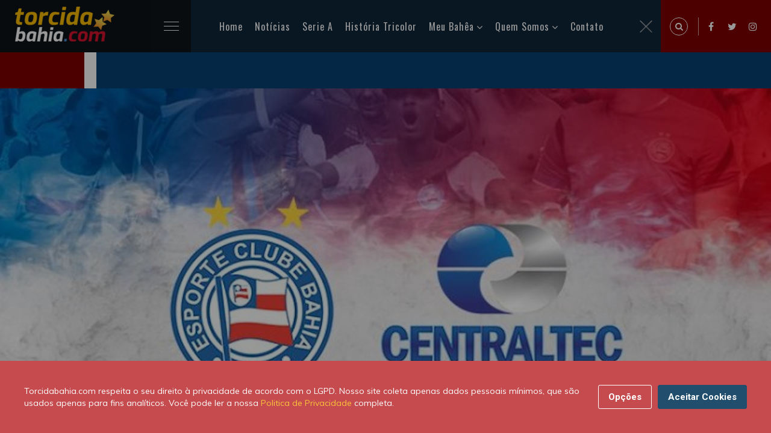

--- FILE ---
content_type: text/html; charset=UTF-8
request_url: https://torcidabahia.com/noticias/bahia-acerta-patrocinio-com-centraltec-para-sequencia-da-temporada-34148
body_size: 10222
content:
<!DOCTYPE html>
<html class="no-js" lang="pt-BR">
<head>
<title>Bahia acerta patrocínio com a Centraltec para a sequência da temporada | Torcidabahia.com</title>
<meta charset="utf-8">
<meta http-equiv="X-UA-Compatible" content="IE=edge,chrome=1" />
<meta name="description" content="O Bahia anunciou na tarde desta sexta-feira (12) um novo parceiro para a sequência da temporada de 2017. Trata-se da Centraltec, empresa voltada para o merc">
<meta name="keywords" content="Bahia,Bahia,Esporte Clube Bahia,Noticias do Bahia,Patrocínio,Centraltec">
<meta name="viewport" content="width=device-width, initial-scale=1, shrink-to-fit=no">
<meta name="theme-color" content="#5CBBC5">
<meta name="author" content="Heitor Montes">
<meta property="dfp" content="/34628509/Torcidabahia_New" />
<meta name="revised" content="18/01/2026 19:51:06">
<meta property="dfpSection" content="Noticias" />
<link rel="apple-touch-icon" href="https://torcidabahia.com/images/tb-180x180.jpg">
<link rel="icon" sizes="192x192" href="https://torcidabahia.com/images/tb-192x192.jpg">
<meta name="robots" content="index, follow">
<meta property="fb:app_id" content="540872109267851" />

<meta name="powered-by" content="Torcidabahia.com (https://www.torcidabahia.com/)" />

<link rel="canonical" href="https://torcidabahia.com/noticias/bahia-acerta-patrocinio-com-centraltec-para-sequencia-da-temporada-34148" />
<link rel="amphtml" href="https://torcidabahia.com/amp/noticias/bahia-acerta-patrocinio-com-centraltec-para-sequencia-da-temporada-34148/">

<meta property='og:title' content="Bahia acerta patrocínio com a Centraltec para a sequência da temporada | Torcidabahia.com">
<meta property='og:description' content="O Bahia anunciou na tarde desta sexta-feira (12) um novo parceiro para a sequência da temporada de 2017. Trata-se da Centraltec, empresa voltada para o mercado...">
<meta property='og:type' content="article">
<meta property='og:url' content="https://torcidabahia.com/noticias/bahia-acerta-patrocinio-com-centraltec-para-sequencia-da-temporada-34148">
<meta property='og:site_name' content="Torcidabahia.com">
<meta property='og:image' content="https://torcidabahiacom.imgix.net/2017/05/bahia-centraltec.jpg?crop=entropy%2Cbottom&amp;fit=crop&amp;fm=jpg&amp;h=630&amp;ixlib=php-3.1.0&amp;w=1200" />
<meta property="og:image:width" content="1200" />
<meta property="og:image:height" content="630" />
<meta property="og:image:type" content="image/jpeg" />

<meta name="twitter:card" content="summary_large_image">
<meta name="twitter:site" content="@TBpontocom">
<meta name="twitter:url" content="https://torcidabahia.com/noticias/bahia-acerta-patrocinio-com-centraltec-para-sequencia-da-temporada-34148">
<meta name="twitter:title" content="Bahia acerta patrocínio com a Centraltec para a sequência da temporada | Torcidabahia.com">
<meta name="twitter:description" content="O Bahia anunciou na tarde desta sexta-feira (12) um novo parceiro para a sequência da temporada de 2017. Trata-se da Centraltec, empresa voltada para o mercado...">
<meta name="twitter:image" content="https://torcidabahiacom.imgix.net/2017/05/bahia-centraltec.jpg?crop=entropy%2Cbottom&amp;fit=crop&amp;fm=jpg&amp;h=630&amp;ixlib=php-3.1.0&amp;w=1200">

    <script type="application/ld+json">
    {
        "@context": "http://schema.org",

                    "@type": "Article",
        
        "headline": "Bahia acerta patrocínio com a Centraltec para a sequência da temporada",
        "url": "https://torcidabahia.com/noticias/bahia-acerta-patrocinio-com-centraltec-para-sequencia-da-temporada-34148",
        "dateCreated": "2017-05-12T16:37:31+00:00",
        "datePublished": "2017-05-12T16:37:31+00:00",
        "dateModified": "2017-05-12T16:37:31+00:00",

        
            "image": [
                "https://torcidabahiacom.imgix.net/2017/05/bahia-centraltec.jpg?crop=entropy%2Cbottom&amp;fit=crop&amp;fm=jpg&amp;h=1080&amp;ixlib=php-3.1.0&amp;w=1152",
                "https://torcidabahiacom.imgix.net/2017/05/bahia-centraltec.jpg?crop=entropy%2Cbottom&amp;fit=crop&amp;fm=jpg&amp;h=768&amp;ixlib=php-3.1.0&amp;w=1024",
                "https://torcidabahiacom.imgix.net/2017/05/bahia-centraltec.jpg?crop=entropy%2Cbottom&amp;fit=crop&amp;fm=jpg&amp;h=1080&amp;ixlib=php-3.1.0&amp;w=1920"
            ],
            "thumbnailUrl": "https://torcidabahiacom.imgix.net/2017/05/bahia-centraltec.jpg?crop=entropy%2Cbottom&amp;fit=crop&amp;fm=jpg&amp;h=340&amp;ixlib=php-3.1.0&amp;w=647",

        
                    "articleSection": "Especiais",
        
                    "keywords": [  "Bahia",    "Bahia",    "Esporte Clube Bahia",    "Noticias do Bahia",    "Patrocínio",    "Centraltec"  ],
        
        "author": {
            "@type": "Person",
            "name": "Heitor Montes"
        },
        "creator": "Heitor Montes",
        "publisher" : {
            "@type" : "Organization",
            "name" : "Torcidabahia.com",
            "logo": {
                "@type": "ImageObject",
                "url": "https://torcidabahia.com/images/torcidabahia-logo.png",
                "width": 364,
                "height": 60
            }
        },
        "mainEntityOfPage": {
            "@type": "WebPage",
            "@id": "https://torcidabahia.com/noticias/bahia-acerta-patrocinio-com-centraltec-para-sequencia-da-temporada-34148"
        }
    }
</script>


<script type="application/ld+json">
    {
     "@context": "https://schema.org/",
     "@type": "WebPage",
     "name": "Bahia",
     "speakable":
     {
      "@type": "SpeakableSpecification",
      "xpath": [
        "/html/head/title",
        "/html/head/meta[@name='description']/@content"
        ]
      },
     "url": "https://torcidabahia.com/noticias/bahia-acerta-patrocinio-com-centraltec-para-sequencia-da-temporada-34148"
     }
</script>


<script>
    var googletag = googletag || {};
    var refsource = '';

    
    if (document.referrer.match(/^https?:\/\/([^\/]+\.)?t\.co(\/|$)/i)) {
        refsource = 'twitter';
    } else if (document.referrer.match(/^https?:\/\/([^\/]+\.)?facebook\.com(\/|$)/i)) {
        refsource = 'facebook';
    }

    var dfp_targets = new Object();
    var dfp_mappings = new Object();
    var dfp_placements = new Object();
    var dfp_sequence = new Object();

    if (refsource) {
        dfp_targets.socref = refsource;
    }

    googletag.cmd = googletag.cmd || [];

    (function() {
        var gads = document.createElement('script');
        gads.async = true;
        gads.type = 'text/javascript';
        var useSSL = 'https:' == document.location.protocol;
        gads.src = (useSSL ? 'https:' : 'http:') +
            '//www.googletagservices.com/tag/js/gpt.js';
        var node = document.getElementsByTagName('script')[0];
        node.parentNode.insertBefore(gads, node);
    })();

    googletag.cmd.push(function() {

        dfp_mappings.mapInContent = googletag.sizeMapping()
            .addSize([1, 1], [[300, 250], 'fluid'])
            .build();

        dfp_mappings.mapInIndex = googletag.sizeMapping()
            .addSize([1, 1], ['fluid', [300, 250]])
            .build();

        dfp_mappings.mapNative = googletag.sizeMapping()
            .addSize([1, 1], [[375, 99], [375, 129], 'fluid'])
            .addSize([300, 250], [[300, 250], 'fluid'])
            .addSize([640, 108], [[640, 108], 'fluid'])
            .build();

        dfp_mappings.mapNativeArticle = googletag.sizeMapping()
            .addSize([1, 1], [[345, 100], 'fluid'])
            .addSize([768, 200], [[310, 290], 'fluid'])
            .build();

        dfp_mappings.mapNativeRiver = googletag.sizeMapping()
            .addSize([1, 1], [[345, 309], 'fluid'])
            .addSize([768, 200], [[310, 289], 'fluid'])
            .build();

        dfp_mappings.mapBottom = googletag.sizeMapping()
            .addSize([1, 1], [[300, 250], 'fluid'])
            .addSize([728, 90], [[728, 90]])
            .build();

        dfp_mappings.mapBottomMobile = googletag.sizeMapping()
            .addSize([1, 1], [[375, 99], [375, 129], 'fluid'])
            .addSize([300, 250], [[300, 250], 'fluid'])
            .build();

        dfp_mappings.mapTop = googletag.sizeMapping()
            .addSize([1, 1], [[300, 250], 'fluid'])
            .addSize([728, 90], [[728, 90]])
            .addSize([970, 90], [[970, 250], [970, 90], [728, 90]])
            .build();

        dfp_mappings.mapRightSidebarTop = googletag.sizeMapping()
            .addSize([1, 1], ['fluid', [300, 250]])
            .build();

        dfp_mappings.mapRightSidebarMid = googletag.sizeMapping()
            .addSize([1, 1], [[300, 250], 'fluid'])
            .addSize([728, 90], [[300, 250], [300, 600], 'fluid'])
            .build();

        dfp_mappings.mapInIndexDesktop = googletag.sizeMapping()
            .addSize([728, 90], [728, 90])
            .addSize([970, 90], [[970, 250], [970, 90], [728, 90], 'fluid'])
            .build();

        var dfpId = document.head.querySelector("[property=dfp]").content;
        var dfpSection = document.head.querySelector("[property=dfpSection]").content;
        dfp_placements.top = googletag.defineSlot(dfpId+'/'+dfpSection+'/'+dfpSection+'_Top', [1, 1], 'div-gpt-top')
            .defineSizeMapping(dfp_mappings.mapTop)
            .addService(googletag.pubads());

        dfp_placements.oop = googletag.defineOutOfPageSlot(dfpId+'/'+dfpSection+'/'+dfpSection+'_OutOfPage', 'div-gpt-oop')
            .addService(googletag.pubads());

        dfp_targets.kvarticleid = '34148';
            dfp_targets.kvpagetype = 'article';
            dfp_targets.kvcategory = 'especiais';
            dfp_targets.kvtopic = ['bahia','esporte-clube-bahia','noticias-do-bahia','patrocinio','centraltec'];
            dfp_targets.kvurl = 'https://torcidabahia.com/noticias/bahia-acerta-patrocinio-com-centraltec-para-sequencia-da-temporada-34148';
            dfp_targets.kvsubsection = 'especiais';
    
        for (var key in dfp_targets) {
            if (dfp_targets.hasOwnProperty(key)) {
                googletag.pubads().setTargeting(key, dfp_targets[key]);
            }
        }

        googletag.pubads().disableInitialLoad();
        googletag.pubads().enableSingleRequest();
        googletag.pubads().setRequestNonPersonalizedAds(0);
        googletag.pubads().collapseEmptyDivs();
        googletag.pubads().addEventListener('slotRenderEnded', function(event) {renderCallback(event);});
        googletag.enableServices();

        var renderCallback = function(event) {
            if (dfp_placements.top == event.slot) {
                setTimeout(function(){
                    if ($('html, body').hasClass('scroll-lock')) {
                        $('body,html').removeClass('scroll-lock');
                    }
                }, 1000);
            }

            
        }
    });

    /**
     * Handle oop-triggered js
     */
    function setBackground(data)
    {
        var adContainer = document.getElementById('skin-wrapper');

        var linkLayer = document.createElement('a');
            linkLayer.setAttribute('id', 'skin-dfp');
            linkLayer.setAttribute('href', data.click_tracker);
            linkLayer.setAttribute('target', '_blank');
            linkLayer.classList.add('active');
        adContainer.appendChild(linkLayer);

        var backgroundDiv = document.createElement('div');
            backgroundDiv.setAttribute('id', 'div-gpt-background_skin');
        linkLayer.appendChild(backgroundDiv);

        var skin_img = document.createElement('img');
            skin_img.setAttribute('src', data.background_url);
            skin_img.setAttribute('id', 'SkinImage');
        backgroundDiv.appendChild(skin_img);


        if (data.impressionTracker.length) {
            var impresion_DFP = document.createElement('img');
                impresion_DFP.setAttribute('src', data.impressionTracker);
                impresion_DFP.setAttribute('id', 'ImpressionTracker');
                impresion_DFP.style.position = 'absolute';
                impresion_DFP.style.bottom = 0;
            backgroundDiv.appendChild(impresion_DFP);
        }

        if (data.thirdPartyImpressionTracker.length) {
            var impresion_thirdParty = document.createElement('img');
                impresion_thirdParty.setAttribute('src', data.thirdPartyImpressionTracker);
                impresion_thirdParty.setAttribute('id', 'ThirdPartyImpressionTracker');
                impresion_thirdParty.style.position = 'absolute';
                impresion_thirdParty.style.bottom = 0;
            backgroundDiv.appendChild(impresion_thirdParty);
        }

        // Stick skin under nav
        var bottomBar = document.getElementsByClassName('bottom-bar')[0].getBoundingClientRect();
        adContainer.style.top = bottomBar.top + bottomBar.height+'px';
    }


</script>
<link href="https://torcidabahia.com/css/tb.consent.css" rel="stylesheet">
<link href="https://torcidabahia.com/css/app.css" rel="stylesheet">
  <!-- Google Tag Manager -->
<script>(function(w,d,s,l,i){w[l]=w[l]||[];w[l].push({'gtm.start':
new Date().getTime(),event:'gtm.js'});var f=d.getElementsByTagName(s)[0],
j=d.createElement(s),dl=l!='dataLayer'?'&l='+l:'';j.async=true;j.src=
'https://www.googletagmanager.com/gtm.js?id='+i+dl;f.parentNode.insertBefore(j,f);
})(window,document,'script','dataLayer','GTM-TRC6DRQ');</script>
<!-- End Google Tag Manager -->
</head>
<body>
  <!-- Google Tag Manager (noscript) -->
<noscript><iframe src="https://www.googletagmanager.com/ns.html?id=GTM-TRC6DRQ"
 height="0" width="0" style="display:none;visibility:hidden"></iframe></noscript>
<!-- End Google Tag Manager (noscript) -->    <div id="app">
      <!-- Preloader -->
      <div id="preloader">
        <div class="preloader-wave"></div>
      </div>

        <header class="header-area" id="header" itemscope="itemscope" itemtype="https://schema.org/WPHeader">
    <div class="container-fluid">
        <div class="row">
            <div class="col-sm-12">
                <div class="header-content">
                    <div class="header-left" data-aos="fade-right">
                        <div class="logo">
                            <h2>
                                <a href="/">
                                    <picture>
                                    <source srcset="https://torcidabahia.com/images/logo-2x.png" media="(min-width: 769px)">
                                    <img
                                          srcset="https://torcidabahia.com/images/logo-1x.png"
                                          alt="Torcidabahia.com"
                                          title="Torcidabahia.com" />
                                    </picture>
                                </a>
                            </h2>
                        </div>
                        <div class="main-menu">
                            <div class="menubar">
                                <span class="menubars">
                                <span></span>
                                </span>
                            </div>
                            <div class="mainmenu-list" id="menu-main" itemscope="itemscope" itemtype="https://schema.org/SiteNavigationElement">
                                <ul>
                                    <li class="active">
                                        <a href="/">Home</a>
                                    </li>
                                    <li>
                                        <a href="/noticias">Notícias</a>
                                    </li>
                                    <li>
                                        <a href="/esporte-clube-bahia/brasileirao-serie-a">Serie A</a>
                                    </li>
                                    <li>
                                        <a href="/historia-tricolor">História Tricolor</a>
                                    </li>
                                    <li>
                                        <a href="#">Meu Bahêa</a>
                                        <ul>
                                            <li><a href="/esporte-clube-bahia">O Tricolor de Aço</a></li>
                                            <li><a href="/esporte-clube-bahia/titulos">Os Títulos</a></li>
                                            <li><a href="/esporte-clube-bahia/idolos">Os Ídolos</a></li>
                                            <li><a href="/esporte-clube-bahia/tecnicos">Os Técnicos</a></li>
                                            <li><a href="/esporte-clube-bahia/presidentes">Os Presidentes</a></li>
                                        </ul>
                                    </li>
                                    <li>
                                        <a href="#">Quem Somos</a>
                                        <ul>
                                            <li><a href="/sobre-nos">Sobre nós</a></li>
                                            <li><a href="/sobre-nos/autores">Autores</a></li>
                                            <li><a href="https://br.jooble.org/vagas-de-emprego/Bahia">Emprego - Bahia</a></li>
                                            
                                        </ul>
                                    </li>
                                    <li>
                                        <a href="/contato">Contato</a>
                                    </li>
                                </ul>
                                <div class="close-menu">
                                    <img alt="close" src="[data-uri]" />
                                </div>
                            </div>
                        </div>
                    </div>
                    <div class="header-right d-flex">
                        <div class="expanded-search">
                            <span class="search-icon search-trigger">
                            <i class="fa fa-search"></i>
                        </span>
                            <div class="search-box">
                                <span class="search-close-trigger">
                                <img alt="close" src="[data-uri]" />
                            </span>
                                <form method="POST" action="/search/">
                                    <input type="hidden" name="_token" value="3dA1Qgm3uJ7LOv4TaKTA9ndgV7ZpcLP0prS1o8Li">                                    <input required id="q" name="q" value="" placeholder="Pesquise uma palavra" type="search" class="form-control" autocomplete="off" />
                                    <button class="search-icon" type="submit">
                                        <i class="fa fa-search"></i>
                                    </button>
                                </form>
                            </div>
                        </div>
                        <ul>
                            <li><a href="https://www.facebook.com/torcidabahia"><i class="fa fa-facebook"></i></a></li>
                            <li><a href="https://twitter.com/TBpontocom"><i class="fa fa-twitter"></i></a></li>
                            <li><a href="https://www.instagram.com/torcidabahiapontocom"><i class="fa fa-instagram"></i></a></li>
                        </ul>
                    </div>
                </div>
            </div>
        </div>
    </div>
</header>
      
    <!-- Tag Section Wrapper -->
    <div class="single-blog-sec pb-5">
      <div class="sb-thumbnail pl-banner">
        <div class="banner-before">

            <source srcset="https://torcidabahiacom.imgix.net/2017/05/bahia-centraltec.jpg?crop=entropy%2Cbottom&amp;fit=crop&amp;fm=jpg&amp;h=850&amp;ixlib=php-3.1.0&amp;w=1815, https://torcidabahiacom.imgix.net/2017/05/bahia-centraltec.jpg?crop=entropy%2Cbottom&amp;fit=crop&amp;fm=jpg&amp;h=850&amp;ixlib=php-3.1.0&amp;w=1815 2x" media="(min-width: 769px)">
            <source srcset="https://torcidabahiacom.imgix.net/2017/05/bahia-centraltec.jpg?crop=entropy%2Cbottom&amp;fit=crop&amp;fm=jpg&amp;h=850&amp;ixlib=php-3.1.0&amp;w=1815, https://torcidabahiacom.imgix.net/2017/05/bahia-centraltec.jpg?crop=entropy%2Cbottom&amp;fit=crop&amp;fm=jpg&amp;h=850&amp;ixlib=php-3.1.0&amp;w=1815 2x" media="(max-width: 768px)">
            <img
                    srcset="https://torcidabahiacom.imgix.net/2017/05/bahia-centraltec.jpg?crop=entropy%2Cbottom&amp;fit=crop&amp;fm=jpg&amp;h=850&amp;ixlib=php-3.1.0&amp;w=1815"
                    alt="Bahia acerta patrocínio com a Centraltec para a sequência da temporada"
                    title="Bahia acerta patrocínio com a Centraltec para a sequência da temporada" />
            <span class="image-credit"></span>
        </div>
      </div>
      <div class="single-blog">
        <div class="container">
          <div class="d-flex flex-wrap single-blog-inner">
            <div class="sb-left">
              <div class="sb-content-wrap">
                <div class="post-meta d-flex flex-wrap justify-content-between align-items-end">
                  <div data-aos="fade-down">
                    <p>
                      <a href="/especiais">
                        Especiais
                      </a>
                    </p>
                    <p>há 8 anos</p>
                  </div>
                  <div data-aos="fade-left">
                    <p>Tempo estimado para a leitura: 0 minutos, 59 segundos.</p>
                  </div>
                </div>
                <div class="author-meta">
                  <i class="fa fa-user-o"></i> Postado por - <a href="/sobre-nos/autores/heitor">Heitor Montes</a>
                </div>
                <div class="">
                  <h1>Bahia acerta patrocínio com a Centraltec para a sequência da temporada</h1>
                  <div class="single-post-content">
                    <p>O Bahia anunciou na tarde desta sexta-feira (12) um novo parceiro para a sequência da temporada de 2017. Trata-se da Centraltec, empresa voltada para o mercado de climatização.</p>
<p>O contrato de patrocínio com a empresa terá duração de um ano e a marca irá estampar a omoplata (ombros) do uniforme da equipe. "A Centraltec se junta ao nosso leque de patrocinadores Uma empresa com sede em nosso estado, o que é um diferencial. O Bahia nesse passo a passo para o seu fortalecimento, conquista de novos mercados, aproximação com a torcida tricolor e novos clientes", declarou o presidente Marcelo Sant'Ana, em entrevista coletiva realizada no Fazendão.</p>
<p>De acordo com o mandatário tricolor, o valor recebido pelo clube será maior do que o que era recebido pela construtora MRV, parceira do clube até o fim da disputa do Campeonato Baiano. "A gente pode dizer que o Bahia praticamente dobra o investimento, em relação ao valor anterior. Dobra não, um pouco mais que o dobro", indicou.</p><div><div id="" itemscope="" itemtype="https://schema.org/WPAdBlock" data-adid="div-gpt-in-content" data-type="code">
            <div class="text-center post lazy-ad" id="div-gpt-in-content-62775385" data-slot="InContent" data-mapping="mapInContent" data-dfp-target='{"kvposition":1}' data-sequence="true" data-parent=""></div>
    </div></div>
<p>Neste ano, o clube já havia renovado as parcerias com a Caixa Econômica, a Canaã Alimentos, a South e a Central Nacional Unimed.</p>
<p>Fonte: Bahia Notícias</p>
                  </div>
                </div>

                <div class="sb-footer">

                  <div class="sb-author-sec d-flex align-items-center justify-content-between flex-wrap">
                    <a href="/sobre-nos/autores/heitor" class="sb-author">
                      <span class="a-img"><img src="https://www.gravatar.com/avatar/9141c31671d9f3b30695a944c29a8cb6?s=200&amp;d=https%3A%2F%2Ftorcidabahia.com%2Fimages%2Fandroid-192x192.png" alt="Heitor Montes"></span>
                      <span class="a-name"> - Heitor Montes</span>
                    </a>
                    <div class="sb-share d-flex flex-wrap align-items-center">
                      <p>Ajude o nosso site compartilhando esta postagem com </p>
                      <ul class="social-icon">
                        <li><a href="https://www.facebook.com/sharer/sharer.php?app_id=540872109267851&amp;u=https%3A%2F%2Ftorcidabahia.com%2Fnoticias%2Fbahia-acerta-patrocinio-com-centraltec-para-sequencia-da-temporada-34148%2F%3Futm_source%3Dfacebook%26utm_campaign%3Darticle%26utm_medium%3Dweb" target="_blank" data-action="social-facebook"><i class="fa fa-facebook fa-2x"></i></a></li>
                        <li><a href="https://twitter.com/intent/tweet?via=TBpontocom&amp;text=Bahia+acerta+patroc%C3%ADnio+com+a+Centraltec+para+a+sequ%C3%AAncia+da+temporada&amp;url=https%3A%2F%2Ftorcidabahia.com%2Fnoticias%2Fbahia-acerta-patrocinio-com-centraltec-para-sequencia-da-temporada-34148%2F%3Futm_source%3Dtwitter%26utm_campaign%3Darticle%26utm_medium%3Dweb" target="_blank" data-action="social-twitter"><i class="fa fa-twitter fa-2x"></i></a></li>
                        <li><a href="whatsapp://send?text=Bahia%20acerta%20patroc%C3%ADnio%20com%20a%20Centraltec%20para%20a%20sequ%C3%AAncia%20da%20temporada%20-%20https%3A%2F%2Ftorcidabahia.com%2Fnoticias%2Fbahia-acerta-patrocinio-com-centraltec-para-sequencia-da-temporada-34148%2F%3Futm_source%3Dwhatsapp%26utm_campaign%3Darticle%26utm_medium%3Dweb" target="_blank" data-action="social-whatsapp"><i class="fa fa-whatsapp fa-2x"></i></a></li>
                        <li><a href="https://pinterest.com/pin/create/button/?url=https://torcidabahia.com/noticias/bahia-acerta-patrocinio-com-centraltec-para-sequencia-da-temporada-34148/?utm_source=pinterest&amp;utm_campaign=article&amp;utm_medium=web&amp;description=Bahia+acerta+patroc%C3%ADnio+com+a+Centraltec+para+a+sequ%C3%AAncia+da+temporada&amp;media=https%3A%2F%2Ftorcidabahiacom.imgix.net%2F2017%2F05%2Fbahia-centraltec.jpg%3Fcrop%3Dentropy%252Cbottom%26fit%3Dcrop%26fm%3Djpg%26h%3D360%26ixlib%3Dphp-3.1.0%26w%3D640" target="_blank" data-action="social-pinterest"><i class="fa fa-pinterest fa-2x"></i></a></li>
                      </ul>
                    </div>
                  </div>

                  <div class="d-flex align-items-center flex-wrap mt-4 pt-4 border-top">
    <p class="mr-2 mb-0">Tags</p>
    <ul class="sb-tag-list">
            <li><a href="https://torcidabahia.com/tags/bahia">Bahia</a></li>
            <li><a href="https://torcidabahia.com/tags/esporte-clube-bahia">Esporte Clube Bahia</a></li>
            <li><a href="https://torcidabahia.com/tags/noticias-do-bahia">Noticias do Bahia</a></li>
            <li><a href="https://torcidabahia.com/tags/patrocinio">Patrocínio</a></li>
            <li><a href="https://torcidabahia.com/tags/centraltec">Centraltec</a></li>
    	</ul>
  </div>

                  
                  <div class="another-post-sec py-5">
                      <div class="text-center mb-4 overlap-font">
                          <h4>VOCÊ PODE GOSTAR TAMBÉM</h4>
                      </div>
                      <div class="">
                          <div class="ap-carousel owl-carousel carousel-dots">
                                                          <div class="single-ap d-flex flex-wrap align-items-center">
                                  <a href="https://torcidabahia.com/noticias/festa-para-everton-ribeira-no-aeroporto-de-salvador-47214/" class="ap-img">
                                      <img src="https://torcidabahiacom.imgix.net/2024/01/everton-ribeiro-em-salvador-1024x480.jpg?crop=entropy%2Cbottom&amp;fit=crop&amp;fm=jpg&amp;h=354&amp;ixlib=php-3.1.0&amp;w=570" alt="Chegada de Everton Ribeiro em Salvador">
                                  </a>
                                  <div class="flex-1">
                                      <div class="top-author-meta m-0">
                                          <span>
                                            <a href="/noticias">
                                              Noticias
                                            </a>
                                          </span>
                                          <span>há 2 anos</span>
                                      </div>
                                      <h6><a href="https://torcidabahia.com/noticias/festa-para-everton-ribeira-no-aeroporto-de-salvador-47214/">Festa para Everton Ribeira no aeroporto de Salvador</a></h6>
                                  </div>
                              </div>
                                                          <div class="single-ap d-flex flex-wrap align-items-center">
                                  <a href="https://torcidabahia.com/noticias/bahia-mete-4-no-fortaleza-em-noite-brilhante-de-rodriguinho-47203/" class="ap-img">
                                      <img src="https://torcidabahiacom.imgix.net/2021/02/rodriguinho-comemora-gol-contra-fortaleza-1024x480.jpg?crop=entropy%2Cbottom&amp;fit=crop&amp;fm=jpg&amp;h=354&amp;ixlib=php-3.1.0&amp;w=570" alt="Bahia mete 4 no Fortaleza em noite brilhante de Rodriguinho">
                                  </a>
                                  <div class="flex-1">
                                      <div class="top-author-meta m-0">
                                          <span>
                                            <a href="/noticias">
                                              Noticias
                                            </a>
                                          </span>
                                          <span>há 4 anos</span>
                                      </div>
                                      <h6><a href="https://torcidabahia.com/noticias/bahia-mete-4-no-fortaleza-em-noite-brilhante-de-rodriguinho-47203/">Bahia mete 4 no Fortaleza em noite brilhante de Rodriguinho</a></h6>
                                  </div>
                              </div>
                                                          <div class="single-ap d-flex flex-wrap align-items-center">
                                  <a href="https://torcidabahia.com/noticias/goleiro-douglas-friedrich-fica-em-observacao-apos-sofrer-um-corte-no-rosto-47196/" class="ap-img">
                                      <img src="https://torcidabahiacom.imgix.net/2021/01/douglas-friedrich-goleiro-bahia-ferido-rosto-1024x480.jpg?crop=entropy%2Cbottom&amp;fit=crop&amp;fm=jpg&amp;h=354&amp;ixlib=php-3.1.0&amp;w=570" alt="Goleiro Douglas fica em observação após sofrer um corte no rosto">
                                  </a>
                                  <div class="flex-1">
                                      <div class="top-author-meta m-0">
                                          <span>
                                            <a href="/noticias">
                                              Noticias
                                            </a>
                                          </span>
                                          <span>há 4 anos</span>
                                      </div>
                                      <h6><a href="https://torcidabahia.com/noticias/goleiro-douglas-friedrich-fica-em-observacao-apos-sofrer-um-corte-no-rosto-47196/">Goleiro Douglas Friedrich  fica em observação após sofrer um corte no rosto</a></h6>
                                  </div>
                              </div>
                                                          <div class="single-ap d-flex flex-wrap align-items-center">
                                  <a href="https://torcidabahia.com/noticias/rossi-recebe-o-terceiro-cartao-amarelo-e-nao-joga-contra-o-fluminense-47193/" class="ap-img">
                                      <img src="https://torcidabahiacom.imgix.net/2021/01/rossi-atacante-do-bahia-tricolor-1024x480.jpg?crop=entropy%2Cbottom&amp;fit=crop&amp;fm=jpg&amp;h=354&amp;ixlib=php-3.1.0&amp;w=570" alt="Rossi recebe o terceiro cartão amarelo e não joga contra o Fluminense">
                                  </a>
                                  <div class="flex-1">
                                      <div class="top-author-meta m-0">
                                          <span>
                                            <a href="/noticias">
                                              Noticias
                                            </a>
                                          </span>
                                          <span>há 4 anos</span>
                                      </div>
                                      <h6><a href="https://torcidabahia.com/noticias/rossi-recebe-o-terceiro-cartao-amarelo-e-nao-joga-contra-o-fluminense-47193/">Rossi recebe o terceiro cartão amarelo e não joga contra o Fluminense</a></h6>
                                  </div>
                              </div>
                                                          <div class="single-ap d-flex flex-wrap align-items-center">
                                  <a href="https://torcidabahia.com/noticias/com-um-a-mais-bahia-so-empata-com-o-vasco-como-fica-o-bahia-na-rodada-47189/" class="ap-img">
                                      <img src="https://torcidabahiacom.imgix.net/2021/01/bahia-e-vasco-empatam-em-sao-januario-1024x480.jpg?crop=entropy%2Cbottom&amp;fit=crop&amp;fm=jpg&amp;h=354&amp;ixlib=php-3.1.0&amp;w=570" alt="Com um a mais, Bahia só empata com o Vasco. Como fica o Bahia na rodada">
                                  </a>
                                  <div class="flex-1">
                                      <div class="top-author-meta m-0">
                                          <span>
                                            <a href="/noticias">
                                              Noticias
                                            </a>
                                          </span>
                                          <span>há 4 anos</span>
                                      </div>
                                      <h6><a href="https://torcidabahia.com/noticias/com-um-a-mais-bahia-so-empata-com-o-vasco-como-fica-o-bahia-na-rodada-47189/">Com um a mais, Bahia só empata com o Vasco. Como fica o Bahia na rodada</a></h6>
                                  </div>
                              </div>
                                                          <div class="single-ap d-flex flex-wrap align-items-center">
                                  <a href="https://torcidabahia.com/noticias/ramirez-fora-e-gilberto-confirmado-como-o-bahia-se-preparou-para-o-vasco-47186/" class="ap-img">
                                      <img src="https://torcidabahiacom.imgix.net/2021/01/gilberto-treina-no-ct-academia-1024x480.jpg?crop=entropy%2Cbottom&amp;fit=crop&amp;fm=jpg&amp;h=354&amp;ixlib=php-3.1.0&amp;w=570" alt="Ramirez fora e Gilberto confirmado. Como o Bahia se preparou para o Vasco">
                                  </a>
                                  <div class="flex-1">
                                      <div class="top-author-meta m-0">
                                          <span>
                                            <a href="/noticias">
                                              Noticias
                                            </a>
                                          </span>
                                          <span>há 4 anos</span>
                                      </div>
                                      <h6><a href="https://torcidabahia.com/noticias/ramirez-fora-e-gilberto-confirmado-como-o-bahia-se-preparou-para-o-vasco-47186/">Ramirez fora e Gilberto confirmado. Como o Bahia se preparou para o Vasco</a></h6>
                                  </div>
                              </div>
                                                      </div>
                      </div>
                  </div>

                  
                </div>

              </div>
            </div>
            <!-- Sidebar -->
            <div class="sb-right blog-sidebar py-5">
                <aside>
                    <div style="width: 300px;">
                    <div id="" itemscope="" itemtype="https://schema.org/WPAdBlock" data-adid="div-gpt-right-sidebar-top" data-type="code">
            <div class="text-center post lazy-ad" id="div-gpt-right-sidebar-top-942326668" data-slot="RSTop" data-mapping="mapRightSidebarTop" data-dfp-target="{&quot;kvpagetype&quot;:&quot;article&quot;,&quot;kvcategory&quot;:&quot;especiais&quot;,&quot;kvurl&quot;:&quot;https:\/\/torcidabahia.com\/noticias\/bahia-acerta-patrocinio-com-centraltec-para-sequencia-da-temporada-34148&quot;}" data-sequence="true" data-parent=""></div>
    </div>                    </div>
                </aside>
                <aside>
                    <h5 class="text-center">
                        <span class="sidebar-title">Whatsapp do Esquadrão</span>
                    </h5>
                    <div class="subscribe-block text-center">
                        <div class="sc-form-wrap mt-4">
                            <div class="sc-form">
                                <input type="nome" placeholder="Nome" class="mb-2">
                                <input type="email" placeholder="Email" class="mb-2">
                                <input type="whatsapp" placeholder="Whatsapp">
                                <input type="submit" value="Inscrever">
                            </div>
                        </div>
                    </div>
                </aside>
                <aside>
                    <h5 class="text-center">
                        <span class="sidebar-title">Seja um Colunista</span>
                    </h5>
                    <div class="about-us text-center">
                        <p>Se você tem mais de 18 anos, é torcedor do Esquadrão e gostaria de fazer parte do time de colunistas do Torcidabahia, então clica no botão abaixo.
                    </div>
                    <div class="subscribe-block text-center">
                        <div class="sc-form">
                            <button class="btn btn-md-overlap btn-warning" data-action="seja-um-colunista">
                                EU QUERO SER COLUNISTA
                            </button>
                        </div>
                    </div>
                </aside>
                <aside>
                    <h5 class="text-center">
                        <span class="sidebar-title">Compartilhe</span>
                    </h5>
                    <ul class="share-social-icon text-center">
                        <li><a href="https://www.facebook.com/sharer/sharer.php?app_id=540872109267851&amp;u=https%3A%2F%2Ftorcidabahia.com%2Fnoticias%2Fbahia-acerta-patrocinio-com-centraltec-para-sequencia-da-temporada-34148%2F%3Futm_source%3Dfacebook%26utm_campaign%3Darticle%26utm_medium%3Dweb" target="_blank" data-action="social-facebook"><i class="fa fa-facebook"></i></a></li>
                        <li><a href="https://twitter.com/intent/tweet?via=TBpontocom&amp;text=Bahia+acerta+patroc%C3%ADnio+com+a+Centraltec+para+a+sequ%C3%AAncia+da+temporada&amp;url=https%3A%2F%2Ftorcidabahia.com%2Fnoticias%2Fbahia-acerta-patrocinio-com-centraltec-para-sequencia-da-temporada-34148%2F%3Futm_source%3Dtwitter%26utm_campaign%3Darticle%26utm_medium%3Dweb" target="_blank" data-action="social-twitter"><i class="fa fa-twitter"></i></a></li>
                        <li><a href="whatsapp://send?text=Bahia%20acerta%20patroc%C3%ADnio%20com%20a%20Centraltec%20para%20a%20sequ%C3%AAncia%20da%20temporada%20-%20https%3A%2F%2Ftorcidabahia.com%2Fnoticias%2Fbahia-acerta-patrocinio-com-centraltec-para-sequencia-da-temporada-34148%2F%3Futm_source%3Dwhatsapp%26utm_campaign%3Darticle%26utm_medium%3Dweb" target="_blank" data-action="social-whatsapp"><i class="fa fa-whatsapp"></i></a></li>
                        <li><a href="https://pinterest.com/pin/create/button/?url=https://torcidabahia.com/noticias/bahia-acerta-patrocinio-com-centraltec-para-sequencia-da-temporada-34148/?utm_source=pinterest&amp;utm_campaign=article&amp;utm_medium=web&amp;description=Bahia+acerta+patroc%C3%ADnio+com+a+Centraltec+para+a+sequ%C3%AAncia+da+temporada&amp;media=https%3A%2F%2Ftorcidabahiacom.imgix.net%2F2017%2F05%2Fbahia-centraltec.jpg%3Fcrop%3Dentropy%252Cbottom%26fit%3Dcrop%26fm%3Djpg%26h%3D360%26ixlib%3Dphp-3.1.0%26w%3D640" target="_blank" data-action="social-pinterest"><i class="fa fa-pinterest"></i></a></li>
                    </ul>
                </aside>
                <aside>
                    <div style="width: 300px;">
                    <div id="" itemscope="" itemtype="https://schema.org/WPAdBlock" data-adid="div-gpt-right-sidebar-mid" data-type="code">
            <div class="text-center post lazy-ad" id="div-gpt-right-sidebar-mid-870073965" data-slot="RSTop" data-mapping="mapRightSidebarMid" data-dfp-target="{&quot;kvpagetype&quot;:&quot;article&quot;,&quot;kvcategory&quot;:&quot;especiais&quot;,&quot;kvurl&quot;:&quot;https:\/\/torcidabahia.com\/noticias\/bahia-acerta-patrocinio-com-centraltec-para-sequencia-da-temporada-34148&quot;}" data-sequence="true" data-parent=""></div>
    </div>                    </div>
                </aside>
                <aside>
                    <h5 class="text-center">
                        <span class="sidebar-title">Sobre o Autor</span>
                    </h5>
                    <div class="about-us text-center">
                        <a href="/sobre-nos/autores/heitor" class="a-img"><img src="https://www.gravatar.com/avatar/9141c31671d9f3b30695a944c29a8cb6?s=200&amp;d=https%3A%2F%2Ftorcidabahia.com%2Fimages%2Fandroid-192x192.png" alt="Heitor Montes"></a>
                        <a href="/sobre-nos/autores/heitor" class="a-name">Heitor Montes</a>
                        <ul class="social-icon pb-3">
                                                                                                                                                                    </ul>
                        <p class="a-desc">Heitor Montes é jornalista formado pela UFBA e acredita que o trio MSN não é nada perto de Nonato, Robgol e Sérgio Alves.</p>
                    </div>
                </aside>
                                <aside>
                    <div id="" itemscope="" itemtype="https://schema.org/WPAdBlock" data-adid="div-gpt-right-sidebar-top" data-type="code">
           <div class="text-center post lazy-ad" id="div-gpt-right-sidebar-top-1443240925" data-slot="RSTop" data-mapping="mapRightSidebarTop" data-dfp-target="{&quot;kvpagetype&quot;:&quot;article&quot;,&quot;kvcategory&quot;:&quot;especiais&quot;,&quot;kvurl&quot;:&quot;https:\/\/torcidabahia.com\/noticias\/bahia-acerta-patrocinio-com-centraltec-para-sequencia-da-temporada-34148&quot;}" data-parent=""></div>
    </div>                </aside>
            </div>          </div>
        </div>
      </div>
    </div>
    <!-- /Tag Section Wrapper -->


          <div class="footer-wrapper" id="footer">

        <div class="col-xs-12 d-sm-none footer-ads-section-wrapper">
            <div id="" itemscope="" itemtype="https://schema.org/WPAdBlock" data-adid="div-gpt-leaderboard-mobile-bottom" data-type="code">
           <div class="text-center post lazy-ad" id="div-gpt-leaderboard-mobile-bottom-766785148" data-slot="RSBottomMobile" data-mapping="mapBottomMobile" data-dfp-target="{&quot;kvpagetype&quot;:&quot;article&quot;,&quot;kvcategory&quot;:&quot;especiais&quot;,&quot;kvurl&quot;:&quot;https:\/\/torcidabahia.com\/noticias\/bahia-acerta-patrocinio-com-centraltec-para-sequencia-da-temporada-34148&quot;}" data-parent=""></div>
    </div>    
        </div>
        <div class="col-xs-12 d-none d-sm-block footer-ads-section-wrapper" id="native-desktop-container">
            <div id="" itemscope="" itemtype="https://schema.org/WPAdBlock" data-adid="div-gpt-leaderboard-bottom" data-type="code">
           <div class="text-center post lazy-ad" id="div-gpt-leaderboard-bottom-77591341" data-slot="RSBottom" data-mapping="mapBottom" data-dfp-target="{&quot;kvpagetype&quot;:&quot;article&quot;,&quot;kvcategory&quot;:&quot;especiais&quot;,&quot;kvurl&quot;:&quot;https:\/\/torcidabahia.com\/noticias\/bahia-acerta-patrocinio-com-centraltec-para-sequencia-da-temporada-34148&quot;}" data-parent=""></div>
    </div>        </div>


        <div class="subscribe-section has-thumbimage" style="background-image: url(https://torcidabahia.com/img/banner/mail.jpg)">
            <div class="position-relative">
                <div class="subscribe-text">
                    <h2>WHATSAPP DO ESQUADRÃO</h2>
                    <p>Preencha os dados e faça parte do melhor Grupo de Whatsap do Tricolor de Aço</p>
                </div>
                <div class="subscribe-form" id="mc_embed_signup">

                    <form action="https://torcidabahia.us13.list-manage.com/subscribe/post?u=249ea9e07c8ffc2479e6ffc05&amp;id=ba1b72add2" method="post" id="mc-embedded-subscribe-form" name="mc-embedded-subscribe-form" class="validate" target="_blank" novalidate>
                        <div class="form-group" id="mc_embed_signup_scroll">
                            <input type="text" name="FNAME" id="mce-FNAME" class="form-control mb-2" placeholder="Nome" autocomplete="off" />
                            <input type="text" name="EMAIL" id="mce-EMAIL" class="form-control mb-2" placeholder="Email" autocomplete="off" />
                            <input type="text" name="MMERGE3" id="mce-MMERGE3" class="form-control" placeholder="WhatsApp 71 9XXXXXXX" autocomplete="off" />
                            <button type="submit" id="mc-embedded-subscribe" style="margin-bottom: inherit;">INSCREVER</button>
                        </div>
                        <div id="mce-responses" class="clear">
                            <div class="response" id="mce-error-response" style="display:none"></div>
                            <div class="response" id="mce-success-response" style="display:none"></div>
                        </div>
                    </form>
                </div>
            </div>
        </div>
        <div class="footer-social-section-wrapper">
            <div class="brand">
                <h4>os dez maiores artilheiros do Bahia</h4>
            </div>
        </div>

        <div class="footer-tag owl-carousel owl-theme">
            <a href="/esporte-clube-bahia/artilheiros/biriba">
                <div class="single-tag" style="background: url('https://cms.torcidabahia.com/wp-content/uploads/2016/12/biriba-bahia.jpg') no-repeat center center/cover;">
                    <div class="tag-name">
                        <h6>BIRIBA</h6>
                        <p>Armindo Avelino de Santana</p>
                    </div>
                </div>
            </a>
            <a href="/esporte-clube-bahia/artilheiros/alencar">
                <div class="single-tag" style="background: url('https://cms.torcidabahia.com/wp-content/uploads/2016/12/alencar-bahia.jpg') no-repeat center center/cover;">
                    <div class="tag-name">
                        <h6>ALENCAR</h6>
                        <p>Joaci Freitas Dutra</p>
                    </div>
                </div>
            </a>
            <a href="/esporte-clube-bahia/artilheiros/vareta">
                <div class="single-tag" style="background: url('https://cms.torcidabahia.com/wp-content/uploads/2016/12/vareta-bahia.jpg') no-repeat center center/cover;">
                    <div class="tag-name">
                        <h6>VARETA</h6>
                        <p>Atacante</p>
                    </div>
                </div>
            </a>
            <a href="/esporte-clube-bahia/artilheiros/nonato">
                <div class="single-tag" style="background: url('https://cms.torcidabahia.com/wp-content/uploads/2016/12/nonato-bahia.jpg') no-repeat center center/cover;">
                    <div class="tag-name">
                        <h6>NONATO</h6>
                        <p>Raimundo Nonato de Lima Ribeiro</p>
                    </div>
                </div>
            </a>
            <a href="/esporte-clube-bahia/artilheiros/marcelo-ramos">
                <div class="single-tag" style="background: url('https://cms.torcidabahia.com/wp-content/uploads/2016/12/marcelo-ramos-bahia.jpg') no-repeat center center/cover;">
                    <div class="tag-name">
                        <h6>MARCELO</h6>
                        <p>Marcelo Ramos</p>
                    </div>
                </div>
            </a>
            <a href="/esporte-clube-bahia/artilheiros/osni">
                <div class="single-tag" style="background: url('https://cms.torcidabahia.com/wp-content/uploads/2016/12/osni-bahia.jpg') no-repeat center center/cover;">
                    <div class="tag-name">
                        <h6>OSNI</h6>
                        <p>Um gigante com a bola nos pés</p>
                    </div>
                </div>
            </a>
            <a href="/esporte-clube-bahia/artilheiros/ueslei">
                <div class="single-tag" style="background: url('https://cms.torcidabahia.com/wp-content/uploads/2016/12/u%C3%A9slei-bahia.jpg') no-repeat center center/cover;">
                    <div class="tag-name">
                        <h6>UÉSLEI</h6>
                        <p>O Pitbul do Bahia</p>
                    </div>
                </div>
            </a>
            <a href="/esporte-clube-bahia/artilheiros/hamilton">
                <div class="single-tag" style="background: url('https://cms.torcidabahia.com/wp-content/uploads/2016/12/hamilton-bahia.jpg') no-repeat center center/cover;">
                    <div class="tag-name">
                        <h6>HAMILTON</h6>
                        <p>Artilheiro do Bahia em jogos internacionais</p>
                    </div>
                </div>
            </a>
            <a href="/esporte-clube-bahia/artilheiros/douglas">
                <div class="single-tag" style="background: url('https://cms.torcidabahia.com/wp-content/uploads/2016/12/douglas-bahia.jpg') no-repeat center center/cover;">
                    <div class="tag-name">
                        <h6>DOUGLAS</h6>
                        <p>Douglas da Silva Franklin</p>
                    </div>
                </div>
            </a>
            <a href="/esporte-clube-bahia/artilheiros/carlito">
                <div class="single-tag" style="background: url('https://cms.torcidabahia.com/wp-content/uploads/2016/12/carlito-bahia-256x300.jpg') no-repeat center center/cover;">
                    <div class="tag-name">
                        <h6>CARLITO</h6>
                        <p>Carlos Domingues Viana</p>
                    </div>
                </div>
            </a>
        </div>
        <div class="footer-social-section-wrapper">

            <div class="col-xs-12 d-sm-none footer-ads-section-wrapper">
                <div id="" itemscope="" itemtype="https://schema.org/WPAdBlock" data-adid="div-gpt-leaderboard-mobile-bottom" data-type="code">
           <div class="text-center post lazy-ad" id="div-gpt-leaderboard-mobile-bottom-345328382" data-slot="RSBottomMobile" data-mapping="mapBottomMobile" data-dfp-target="{&quot;kvpagetype&quot;:&quot;article&quot;,&quot;kvcategory&quot;:&quot;especiais&quot;,&quot;kvurl&quot;:&quot;https:\/\/torcidabahia.com\/noticias\/bahia-acerta-patrocinio-com-centraltec-para-sequencia-da-temporada-34148&quot;}" data-parent=""></div>
    </div>    
            </div>
            <div class="col-xs-12 d-none d-sm-block footer-ads-section-wrapper" id="native-desktop-container">
                <div id="" itemscope="" itemtype="https://schema.org/WPAdBlock" data-adid="div-gpt-leaderboard-bottom" data-type="code">
           <div class="text-center post lazy-ad" id="div-gpt-leaderboard-bottom-309730507" data-slot="RSBottom" data-mapping="mapBottom" data-dfp-target="{&quot;kvpagetype&quot;:&quot;article&quot;,&quot;kvcategory&quot;:&quot;especiais&quot;,&quot;kvurl&quot;:&quot;https:\/\/torcidabahia.com\/noticias\/bahia-acerta-patrocinio-com-centraltec-para-sequencia-da-temporada-34148&quot;}" data-parent=""></div>
    </div>            </div>

            <div class="brand">
                <h4>torcidabahia.com</h4>
            </div>
            <div class="social-section">
                <h4>SOCIAL</h4>
                <div class="social-icons">
                    <a href="https://www.facebook.com/torcidabahia"><i class="fa fa-facebook"></i></a>
                    <a href="https://twitter.com/TBpontocom"><i class="fa fa-twitter"></i></a>
                    <a href="https://ie.linkedin.com/in/ncdfilho"><i class="fa fa-linkedin"></i></a>
                    <a href="https://www.instagram.com/torcidabahiapontocom"><i class="fa fa-instagram"></i></a>
                </div>
            </div>
        </div>


        <div class="copyright-section">
            <div class="copyright-text">
                <p> 
                    <a href="/politica-de-cookies">Política de Cookies</a> | <a href="/politica-de-privacidade">Política de Privacidade</a>
                </p>
                <p>
                    Powered by 
                    <a target="_blank" href="https://ie.linkedin.com/in/ncdfilho">Newton Duarte</a>. ALl rights reserved &copy; 2020
                </p>
            </div>
        </div>

    </div>
    </div>
    <script src="https://torcidabahia.com/js/tb.consent.js"></script>
<script src="/js/app.js?id=e15a0f0ad9a9f08f8281" defer></script>
<script src="https://torcidabahia.com/js/jquery-3.3.1.min.js"></script>
<script src="https://torcidabahia.com/js/plugins.js"></script>
<script src="https://maps.googleapis.com/maps/api/js?key=AIzaSyCn4uayw359fjMh4P9i2rKKZYHzXaqTRNs"></script>
<script src="https://torcidabahia.com/js/scripts.js"></script>

<script>
  gdprCookieNotice({
    statement: '/politica-de-privacidade',
    performance: ['JSESSIONID'],
    analytics: [''],
    marketing: ['SSID']
  });
  
  document.addEventListener('gdprCookiesEnabled', function (e) { 
    if(window.dataLayer) {
      dataLayer.push({'event': 'analytics','analytics_is_active': e.detail.analytics ? 'true' : 'false' }); 
      dataLayer.push({'event': 'performance','performance_is_active': e.detail.performance ? 'true' : 'false' }); 
      dataLayer.push({'event': 'marketing','marketing_is_active': e.detail.marketing ? 'true' : 'false' });
    }
  });
</script><script defer src="https://static.cloudflareinsights.com/beacon.min.js/vcd15cbe7772f49c399c6a5babf22c1241717689176015" integrity="sha512-ZpsOmlRQV6y907TI0dKBHq9Md29nnaEIPlkf84rnaERnq6zvWvPUqr2ft8M1aS28oN72PdrCzSjY4U6VaAw1EQ==" data-cf-beacon='{"version":"2024.11.0","token":"dd488352fc4f4d11b327c7dcdcda18b9","r":1,"server_timing":{"name":{"cfCacheStatus":true,"cfEdge":true,"cfExtPri":true,"cfL4":true,"cfOrigin":true,"cfSpeedBrain":true},"location_startswith":null}}' crossorigin="anonymous"></script>
</body>
</html>
